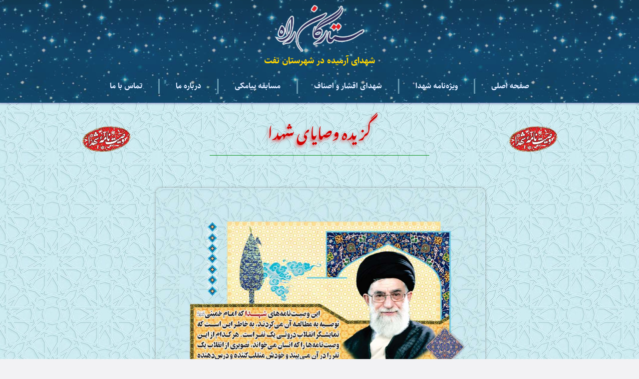

--- FILE ---
content_type: text/css
request_url: https://shohada-taft.ir/wp-content/uploads/elementor/css/post-724.css?ver=1725755076
body_size: 257
content:
.elementor-724 .elementor-element.elementor-element-6576022{margin-top:30px;margin-bottom:30px;}.elementor-724 .elementor-element.elementor-element-005865d img{width:40%;}.elementor-724 .elementor-element.elementor-element-ac393e0{text-align:center;}.elementor-724 .elementor-element.elementor-element-ac393e0 .elementor-heading-title{color:#CF0000;font-family:"Noto Nastaliq Urdu", Sahel;font-size:30px;font-weight:600;text-shadow:-2px 3px 6px rgba(231.74999999999997, 0, 0, 0.62);}.elementor-724 .elementor-element.elementor-element-0f94ce1{--divider-border-style:double;--divider-color:#0C931D;--divider-border-width:1px;}.elementor-724 .elementor-element.elementor-element-0f94ce1 .elementor-divider-separator{width:80%;margin:0 auto;margin-center:0;}.elementor-724 .elementor-element.elementor-element-0f94ce1 .elementor-divider{text-align:center;padding-block-start:15px;padding-block-end:15px;}.elementor-724 .elementor-element.elementor-element-54e1801 img{width:40%;}.elementor-724 .elementor-element.elementor-element-bc9f748 img{border-radius:10px 10px 10px 10px;box-shadow:0px 0px 4px 1px rgba(128.25, 128.25, 128.25, 0.5);}:root{--page-title-display:none;}@media(min-width:768px){.elementor-724 .elementor-element.elementor-element-f44a5a9{width:20%;}.elementor-724 .elementor-element.elementor-element-0e0cc5d{width:59.666%;}.elementor-724 .elementor-element.elementor-element-89eb067{width:20%;}}@media(max-width:767px){.elementor-724 .elementor-element.elementor-element-025c79e{width:25%;}.elementor-bc-flex-widget .elementor-724 .elementor-element.elementor-element-025c79e.elementor-column .elementor-widget-wrap{align-items:center;}.elementor-724 .elementor-element.elementor-element-025c79e.elementor-column.elementor-element[data-element_type="column"] > .elementor-widget-wrap.elementor-element-populated{align-content:center;align-items:center;}.elementor-724 .elementor-element.elementor-element-005865d img{width:60%;}.elementor-724 .elementor-element.elementor-element-a985001{width:50%;}.elementor-724 .elementor-element.elementor-element-ac393e0 .elementor-heading-title{font-size:20px;}.elementor-724 .elementor-element.elementor-element-0c3bf75{width:25%;}.elementor-bc-flex-widget .elementor-724 .elementor-element.elementor-element-0c3bf75.elementor-column .elementor-widget-wrap{align-items:center;}.elementor-724 .elementor-element.elementor-element-0c3bf75.elementor-column.elementor-element[data-element_type="column"] > .elementor-widget-wrap.elementor-element-populated{align-content:center;align-items:center;}.elementor-724 .elementor-element.elementor-element-54e1801 img{width:60%;}}

--- FILE ---
content_type: text/css
request_url: https://shohada-taft.ir/wp-content/uploads/elementor/css/post-225.css?ver=1723712039
body_size: 1060
content:
.elementor-225 .elementor-element.elementor-element-0bd2d0d:not(.elementor-motion-effects-element-type-background), .elementor-225 .elementor-element.elementor-element-0bd2d0d > .elementor-motion-effects-container > .elementor-motion-effects-layer{background-image:url("https://shohada-taft.ir/wp-content/uploads/2022/09/back-star.jpg");background-position:center center;background-repeat:repeat;background-size:auto;}.elementor-225 .elementor-element.elementor-element-0bd2d0d > .elementor-background-overlay{background-color:#312F2F;opacity:0.34;transition:background 0.3s, border-radius 0.3s, opacity 0.3s;}.elementor-225 .elementor-element.elementor-element-0bd2d0d{box-shadow:0px -2px 5px 2px rgba(29.82456521739123, 6.436956521739134, 123.37499999999999, 0.74);transition:background 0.3s, border 0.3s, border-radius 0.3s, box-shadow 0.3s;margin-top:0px;margin-bottom:0px;padding:0px 0px 0px 0px;z-index:999;}.elementor-bc-flex-widget .elementor-225 .elementor-element.elementor-element-14e61e4.elementor-column .elementor-widget-wrap{align-items:center;}.elementor-225 .elementor-element.elementor-element-14e61e4.elementor-column.elementor-element[data-element_type="column"] > .elementor-widget-wrap.elementor-element-populated{align-content:center;align-items:center;}.elementor-225 .elementor-element.elementor-element-14e61e4 > .elementor-element-populated{margin:0px 0px 0px 0px;--e-column-margin-right:0px;--e-column-margin-left:0px;padding:0px 0px 0px 0px;}.elementor-225 .elementor-element.elementor-element-837aa21{margin-top:0px;margin-bottom:0px;padding:0px 0px 0px 0px;}.elementor-225 .elementor-element.elementor-element-388cbd3 img{width:94%;}.elementor-225 .elementor-element.elementor-element-388cbd3 > .elementor-widget-container{margin:-7px 0px -7px 0px;padding:0px 0px 0px 0px;}.elementor-bc-flex-widget .elementor-225 .elementor-element.elementor-element-34124de.elementor-column .elementor-widget-wrap{align-items:center;}.elementor-225 .elementor-element.elementor-element-34124de.elementor-column.elementor-element[data-element_type="column"] > .elementor-widget-wrap.elementor-element-populated{align-content:center;align-items:center;}.elementor-225 .elementor-element.elementor-element-9f49a8e{text-align:center;color:#FFD500;font-family:"Sahel", Sahel;font-size:22px;font-weight:700;line-height:1.8em;}.elementor-225 .elementor-element.elementor-element-9f49a8e > .elementor-widget-container{margin:-8px -8px -8px -8px;}.elementor-bc-flex-widget .elementor-225 .elementor-element.elementor-element-34307f2.elementor-column .elementor-widget-wrap{align-items:center;}.elementor-225 .elementor-element.elementor-element-34307f2.elementor-column.elementor-element[data-element_type="column"] > .elementor-widget-wrap.elementor-element-populated{align-content:center;align-items:center;}.elementor-225 .elementor-element.elementor-element-e1da91d .elementor-menu-toggle{margin:0 auto;background-color:#ABE1FAD9;}.elementor-225 .elementor-element.elementor-element-e1da91d .elementor-nav-menu .elementor-item{font-family:"Sahel", Sahel;font-size:18px;font-weight:700;line-height:1.6em;}.elementor-225 .elementor-element.elementor-element-e1da91d .elementor-nav-menu--main .elementor-item{color:#D9E7FF;fill:#D9E7FF;padding-left:8px;padding-right:8px;}.elementor-225 .elementor-element.elementor-element-e1da91d .elementor-nav-menu--main .elementor-item:hover,
					.elementor-225 .elementor-element.elementor-element-e1da91d .elementor-nav-menu--main .elementor-item.elementor-item-active,
					.elementor-225 .elementor-element.elementor-element-e1da91d .elementor-nav-menu--main .elementor-item.highlighted,
					.elementor-225 .elementor-element.elementor-element-e1da91d .elementor-nav-menu--main .elementor-item:focus{color:#FFFBB5;fill:#FFFBB5;}.elementor-225 .elementor-element.elementor-element-e1da91d .elementor-nav-menu--main .elementor-item.elementor-item-active{color:#FFD500;}.elementor-225 .elementor-element.elementor-element-e1da91d{--e-nav-menu-divider-content:"";--e-nav-menu-divider-style:solid;--e-nav-menu-divider-width:2px;--e-nav-menu-divider-height:30px;--e-nav-menu-divider-color:#6295AD;}.elementor-225 .elementor-element.elementor-element-e1da91d .elementor-nav-menu--dropdown{background-color:#D9F6F6;}.elementor-225 .elementor-element.elementor-element-e1da91d .elementor-nav-menu--dropdown a:hover,
					.elementor-225 .elementor-element.elementor-element-e1da91d .elementor-nav-menu--dropdown a.elementor-item-active,
					.elementor-225 .elementor-element.elementor-element-e1da91d .elementor-nav-menu--dropdown a.highlighted{background-color:#006D70;}.elementor-225 .elementor-element.elementor-element-e1da91d .elementor-nav-menu--dropdown .elementor-item, .elementor-225 .elementor-element.elementor-element-e1da91d .elementor-nav-menu--dropdown  .elementor-sub-item{font-family:"Sahel", Sahel;}.elementor-225 .elementor-element.elementor-element-e1da91d div.elementor-menu-toggle{color:#1600B2;}.elementor-225 .elementor-element.elementor-element-e1da91d div.elementor-menu-toggle svg{fill:#1600B2;}.elementor-225 .elementor-element.elementor-element-e1da91d > .elementor-widget-container{margin:-5px 0px 0px 0px;padding:0px 0px 0px 0px;}.elementor-225 .elementor-element.elementor-element-ea5521d:not(.elementor-motion-effects-element-type-background), .elementor-225 .elementor-element.elementor-element-ea5521d > .elementor-motion-effects-container > .elementor-motion-effects-layer{background-image:url("https://shohada-taft.ir/wp-content/uploads/2022/09/back-star.jpg");background-position:center center;background-repeat:repeat;background-size:auto;}.elementor-225 .elementor-element.elementor-element-ea5521d > .elementor-background-overlay{background-color:#312F2F;opacity:0.34;transition:background 0.3s, border-radius 0.3s, opacity 0.3s;}.elementor-225 .elementor-element.elementor-element-ea5521d{box-shadow:0px -2px 5px 2px rgba(29.82456521739123, 6.436956521739134, 123.37499999999999, 0.74);transition:background 0.3s, border 0.3s, border-radius 0.3s, box-shadow 0.3s;margin-top:0px;margin-bottom:0px;padding:0px 0px 0px 0px;z-index:999;}.elementor-bc-flex-widget .elementor-225 .elementor-element.elementor-element-6ddf4f4.elementor-column .elementor-widget-wrap{align-items:center;}.elementor-225 .elementor-element.elementor-element-6ddf4f4.elementor-column.elementor-element[data-element_type="column"] > .elementor-widget-wrap.elementor-element-populated{align-content:center;align-items:center;}.elementor-225 .elementor-element.elementor-element-6ddf4f4 > .elementor-element-populated{margin:0px 0px 0px 0px;--e-column-margin-right:0px;--e-column-margin-left:0px;padding:0px 0px 0px 0px;}.elementor-225 .elementor-element.elementor-element-95adf45{margin-top:0px;margin-bottom:0px;padding:0px 0px 0px 0px;}.elementor-225 .elementor-element.elementor-element-58266b1 img{width:16%;}.elementor-225 .elementor-element.elementor-element-58266b1 > .elementor-widget-container{margin:0px 0px 0px 0px;padding:0px 0px 0px 0px;}.elementor-225 .elementor-element.elementor-element-8e3cda0{text-align:center;color:#FFD500;font-family:"Sahel", Sahel;font-size:18px;font-weight:700;}.elementor-225 .elementor-element.elementor-element-8e3cda0 > .elementor-widget-container{margin:-15px -15px -15px -15px;}.elementor-225 .elementor-element.elementor-element-bedbd48 .elementor-menu-toggle{margin-right:auto;background-color:#ABE1FAD9;}.elementor-225 .elementor-element.elementor-element-bedbd48 .elementor-nav-menu .elementor-item{font-family:"Sahel", Sahel;font-size:16px;font-weight:700;}.elementor-225 .elementor-element.elementor-element-bedbd48 .elementor-nav-menu--main .elementor-item{color:#D9E7FF;fill:#D9E7FF;padding-left:32px;padding-right:32px;}.elementor-225 .elementor-element.elementor-element-bedbd48 .elementor-nav-menu--main .elementor-item:hover,
					.elementor-225 .elementor-element.elementor-element-bedbd48 .elementor-nav-menu--main .elementor-item.elementor-item-active,
					.elementor-225 .elementor-element.elementor-element-bedbd48 .elementor-nav-menu--main .elementor-item.highlighted,
					.elementor-225 .elementor-element.elementor-element-bedbd48 .elementor-nav-menu--main .elementor-item:focus{color:#FFFBB5;fill:#FFFBB5;}.elementor-225 .elementor-element.elementor-element-bedbd48 .elementor-nav-menu--main .elementor-item.elementor-item-active{color:#FFD500;}.elementor-225 .elementor-element.elementor-element-bedbd48{--e-nav-menu-divider-content:"";--e-nav-menu-divider-style:solid;--e-nav-menu-divider-width:3px;--e-nav-menu-divider-height:30px;--e-nav-menu-divider-color:#6295AD;}.elementor-225 .elementor-element.elementor-element-bedbd48 .elementor-nav-menu--dropdown{background-color:#D9F6F6AB;}.elementor-225 .elementor-element.elementor-element-bedbd48 .elementor-nav-menu--dropdown a:hover,
					.elementor-225 .elementor-element.elementor-element-bedbd48 .elementor-nav-menu--dropdown a.elementor-item-active,
					.elementor-225 .elementor-element.elementor-element-bedbd48 .elementor-nav-menu--dropdown a.highlighted{background-color:#006D70;}.elementor-225 .elementor-element.elementor-element-bedbd48 .elementor-nav-menu--dropdown .elementor-item, .elementor-225 .elementor-element.elementor-element-bedbd48 .elementor-nav-menu--dropdown  .elementor-sub-item{font-family:"Sahel", Sahel;}.elementor-225 .elementor-element.elementor-element-bedbd48 div.elementor-menu-toggle{color:#1600B2;}.elementor-225 .elementor-element.elementor-element-bedbd48 div.elementor-menu-toggle svg{fill:#1600B2;}.elementor-225 .elementor-element.elementor-element-bedbd48 > .elementor-widget-container{margin:-5px 0px 0px 0px;padding:0px 0px 0px 0px;}@media(max-width:1024px){.elementor-bc-flex-widget .elementor-225 .elementor-element.elementor-element-14e61e4.elementor-column .elementor-widget-wrap{align-items:center;}.elementor-225 .elementor-element.elementor-element-14e61e4.elementor-column.elementor-element[data-element_type="column"] > .elementor-widget-wrap.elementor-element-populated{align-content:center;align-items:center;}.elementor-225 .elementor-element.elementor-element-e1da91d .elementor-nav-menu .elementor-item{font-size:11px;}.elementor-bc-flex-widget .elementor-225 .elementor-element.elementor-element-6ddf4f4.elementor-column .elementor-widget-wrap{align-items:center;}.elementor-225 .elementor-element.elementor-element-6ddf4f4.elementor-column.elementor-element[data-element_type="column"] > .elementor-widget-wrap.elementor-element-populated{align-content:center;align-items:center;}.elementor-225 .elementor-element.elementor-element-bedbd48 .elementor-nav-menu .elementor-item{font-size:11px;}}@media(min-width:768px){.elementor-225 .elementor-element.elementor-element-14e61e4{width:100%;}.elementor-225 .elementor-element.elementor-element-e2e3270{width:20%;}.elementor-225 .elementor-element.elementor-element-34124de{width:16%;}.elementor-225 .elementor-element.elementor-element-34307f2{width:63.664%;}.elementor-225 .elementor-element.elementor-element-6ddf4f4{width:100%;}}@media(max-width:767px){.elementor-225 .elementor-element.elementor-element-14e61e4{width:100%;}.elementor-225 .elementor-element.elementor-element-e2e3270{width:100%;}.elementor-225 .elementor-element.elementor-element-388cbd3 img{width:50%;}.elementor-225 .elementor-element.elementor-element-388cbd3 > .elementor-widget-container{margin:0px 0px -22px 0px;}.elementor-225 .elementor-element.elementor-element-9f49a8e > .elementor-widget-container{margin:0px 0px -35px 0px;}.elementor-225 .elementor-element.elementor-element-e1da91d .elementor-nav-menu .elementor-item{font-size:49px;}.elementor-225 .elementor-element.elementor-element-e1da91d .elementor-nav-menu--dropdown .elementor-item, .elementor-225 .elementor-element.elementor-element-e1da91d .elementor-nav-menu--dropdown  .elementor-sub-item{font-size:17px;}.elementor-225 .elementor-element.elementor-element-e1da91d .elementor-nav-menu--main > .elementor-nav-menu > li > .elementor-nav-menu--dropdown, .elementor-225 .elementor-element.elementor-element-e1da91d .elementor-nav-menu__container.elementor-nav-menu--dropdown{margin-top:-5px !important;}.elementor-225 .elementor-element.elementor-element-e1da91d{--nav-menu-icon-size:18px;}.elementor-225 .elementor-element.elementor-element-e1da91d > .elementor-widget-container{margin:-72px 0px 0px 9px;}.elementor-225 .elementor-element.elementor-element-6ddf4f4{width:100%;}.elementor-225 .elementor-element.elementor-element-c2ddc7f{width:100%;}.elementor-225 .elementor-element.elementor-element-58266b1 img{width:50%;}.elementor-225 .elementor-element.elementor-element-58266b1 > .elementor-widget-container{margin:0px 0px -24px 0px;}.elementor-225 .elementor-element.elementor-element-8e3cda0{font-size:16px;}.elementor-225 .elementor-element.elementor-element-8e3cda0 > .elementor-widget-container{margin:0px 0px -35px 0px;}.elementor-225 .elementor-element.elementor-element-bedbd48 .elementor-nav-menu .elementor-item{font-size:49px;}.elementor-225 .elementor-element.elementor-element-bedbd48 .elementor-nav-menu--dropdown .elementor-item, .elementor-225 .elementor-element.elementor-element-bedbd48 .elementor-nav-menu--dropdown  .elementor-sub-item{font-size:17px;}.elementor-225 .elementor-element.elementor-element-bedbd48 .elementor-nav-menu--dropdown{border-radius:10px 10px 10px 10px;}.elementor-225 .elementor-element.elementor-element-bedbd48 .elementor-nav-menu--dropdown li:first-child a{border-top-left-radius:10px;border-top-right-radius:10px;}.elementor-225 .elementor-element.elementor-element-bedbd48 .elementor-nav-menu--dropdown li:last-child a{border-bottom-right-radius:10px;border-bottom-left-radius:10px;}.elementor-225 .elementor-element.elementor-element-bedbd48 .elementor-nav-menu--main > .elementor-nav-menu > li > .elementor-nav-menu--dropdown, .elementor-225 .elementor-element.elementor-element-bedbd48 .elementor-nav-menu__container.elementor-nav-menu--dropdown{margin-top:51px !important;}.elementor-225 .elementor-element.elementor-element-bedbd48{--nav-menu-icon-size:18px;}.elementor-225 .elementor-element.elementor-element-bedbd48 > .elementor-widget-container{margin:-65px 0px -17px 9px;}}

--- FILE ---
content_type: text/css
request_url: https://shohada-taft.ir/wp-content/uploads/elementor/css/post-228.css?ver=1723712039
body_size: 419
content:
.elementor-228 .elementor-element.elementor-element-dd358a5:not(.elementor-motion-effects-element-type-background), .elementor-228 .elementor-element.elementor-element-dd358a5 > .elementor-motion-effects-container > .elementor-motion-effects-layer{background-color:#EDEDED;background-image:url("https://shohada-taft.ir/wp-content/uploads/2022/09/abstract-lights-1.png");background-position:top center;background-repeat:no-repeat;background-size:cover;}.elementor-228 .elementor-element.elementor-element-dd358a5 > .elementor-background-overlay{background-color:#054151;opacity:0.5;transition:background 0.3s, border-radius 0.3s, opacity 0.3s;}.elementor-228 .elementor-element.elementor-element-dd358a5{transition:background 0.3s, border 0.3s, border-radius 0.3s, box-shadow 0.3s;padding:50px 0px 0px 0px;}.elementor-228 .elementor-element.elementor-element-dd358a5 > .elementor-shape-top .elementor-shape-fill{fill:#FFFFFF;}.elementor-228 .elementor-element.elementor-element-dd358a5 > .elementor-shape-top svg{width:calc(136% + 1.3px);height:49px;}.elementor-bc-flex-widget .elementor-228 .elementor-element.elementor-element-baa0ace.elementor-column .elementor-widget-wrap{align-items:center;}.elementor-228 .elementor-element.elementor-element-baa0ace.elementor-column.elementor-element[data-element_type="column"] > .elementor-widget-wrap.elementor-element-populated{align-content:center;align-items:center;}.elementor-228 .elementor-element.elementor-element-fd2edf5{text-align:center;}.elementor-228 .elementor-element.elementor-element-fd2edf5 .elementor-heading-title{color:#FFD85F;font-family:"Sahel", Sahel;font-size:24px;font-weight:600;line-height:1.5em;text-shadow:-2px 1px 7px rgba(173.24999999999997, 173.24999999999997, 173.24999999999997, 0.3);}.elementor-228 .elementor-element.elementor-element-e0f9b90{text-align:center;}.elementor-228 .elementor-element.elementor-element-e0f9b90 .elementor-heading-title{color:#FFFEFF;font-family:"Sahel", Sahel;font-size:24px;font-weight:600;line-height:1.5em;text-shadow:-2px 1px 7px rgba(173.24999999999997, 173.24999999999997, 173.24999999999997, 0.3);}.elementor-bc-flex-widget .elementor-228 .elementor-element.elementor-element-52d7e8d.elementor-column .elementor-widget-wrap{align-items:center;}.elementor-228 .elementor-element.elementor-element-52d7e8d.elementor-column.elementor-element[data-element_type="column"] > .elementor-widget-wrap.elementor-element-populated{align-content:center;align-items:center;}.elementor-228 .elementor-element.elementor-element-c514370 .elementor-repeater-item-8e28ea2.elementor-social-icon{background-color:#E9990D;}.elementor-228 .elementor-element.elementor-element-c514370 .elementor-repeater-item-8ac8529.elementor-social-icon{background-color:#113C65;}.elementor-228 .elementor-element.elementor-element-c514370{--grid-template-columns:repeat(0, auto);--grid-column-gap:5px;--grid-row-gap:0px;}.elementor-228 .elementor-element.elementor-element-c514370 .elementor-widget-container{text-align:center;}.elementor-228 .elementor-element.elementor-element-92e4a8a{text-align:center;color:#FFFFFF;font-family:"Sahel", Sahel;font-size:20px;}@media(max-width:767px){.elementor-228 .elementor-element.elementor-element-dd358a5 > .elementor-shape-top svg{width:calc(150% + 1.3px);height:35px;}.elementor-228 .elementor-element.elementor-element-fd2edf5 .elementor-heading-title{font-size:15px;}.elementor-228 .elementor-element.elementor-element-e0f9b90 .elementor-heading-title{font-size:15px;}.elementor-228 .elementor-element.elementor-element-c514370{--icon-size:20px;}}@media(min-width:1025px){.elementor-228 .elementor-element.elementor-element-dd358a5:not(.elementor-motion-effects-element-type-background), .elementor-228 .elementor-element.elementor-element-dd358a5 > .elementor-motion-effects-container > .elementor-motion-effects-layer{background-attachment:fixed;}}